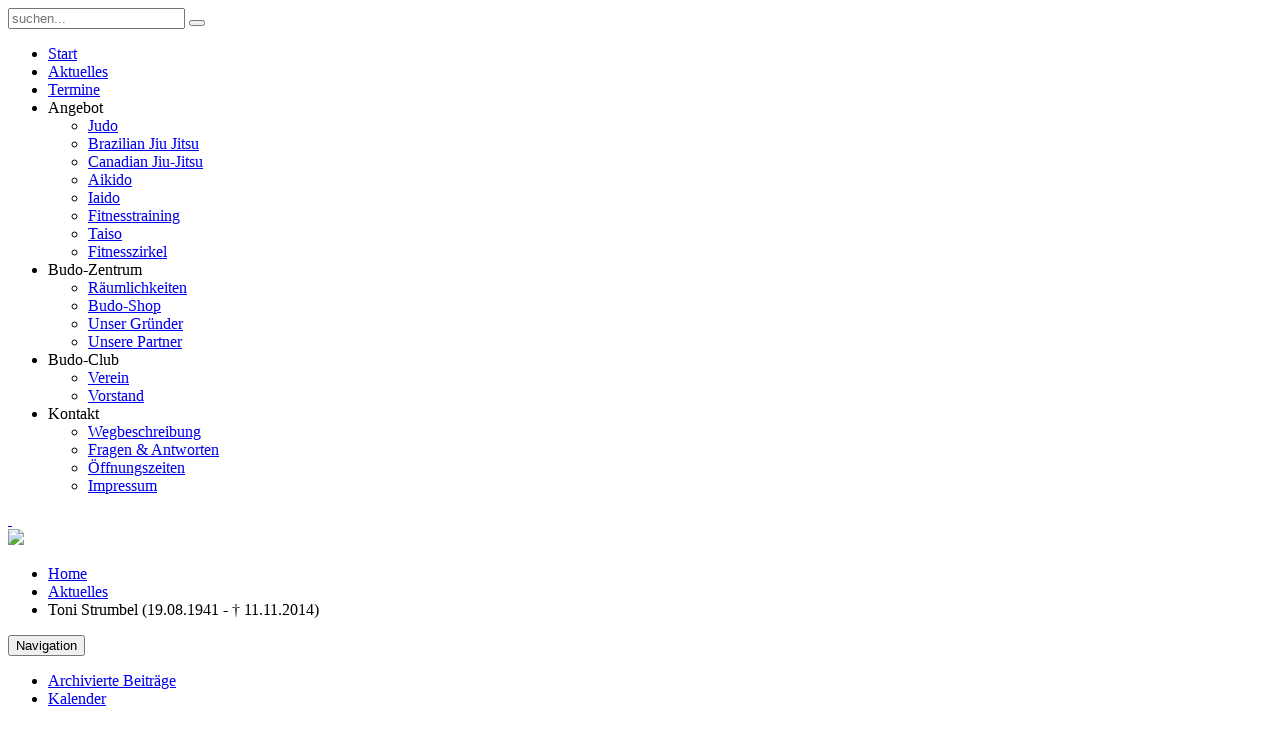

--- FILE ---
content_type: text/html; charset=utf-8
request_url: https://www.budo-sportzentrum.de/aktuelles/toni-strumbel-19-08-1941-11-11-2014
body_size: 24273
content:
<!DOCTYPE HTML>
<html lang="de-de" dir="ltr"  data-config='{"twitter":0,"plusone":0,"facebook":0,"style":"strawberry","sticky-navbar":0}'>

<head>
<meta charset="utf-8">
<meta http-equiv="X-UA-Compatible" content="IE=edge">
<meta name="viewport" content="width=device-width, initial-scale=1">
  <base href="https://www.budo-sportzentrum.de/aktuelles/toni-strumbel-19-08-1941-11-11-2014" />
  <meta name="keywords" content="Aktuelles" />
  <meta name="description" content="Heute hätte Toni Strumbel seinen 81. Geburtstag feiern können...... Wir vermissen ihn!" />
  <meta name="generator" content="Joomla! - Open Source Content Management" />
  <title>Toni Strumbel (19.08.1941 - † 11.11.2014) - Budo Sportzentrum - Budo Sportzentrum Offenburg</title>
  <link href="/aktuelles?view=rsd&amp;tmpl=component" rel="EditURI" type="application/rsd+xml" />
  <link href="https://www.budo-sportzentrum.de/components/com_easyblog/wlwmanifest.xml" rel="wlwmanifest" type="application/wlwmanifest+xml" />
  <link href="/aktuelles/toni-strumbel-19-08-1941-11-11-2014" rel="canonical" />
  <link href="https://www.budo-sportzentrum.de/component/search/?Itemid=220&amp;id=373&amp;format=opensearch" rel="search" title="Suchen Budo Sportzentrum" type="application/opensearchdescription+xml" />
  <link href="/templates/yoo_lava/favicon.ico" rel="shortcut icon" type="image/vnd.microsoft.icon" />
  <link rel="stylesheet" href="https://www.budo-sportzentrum.de/components/com_easyblog/themes/origami/styles/style.min.css" type="text/css" />
  <link rel="stylesheet" href="/cache/widgetkit/widgetkit-151d3f88.css" type="text/css" />
  <link rel="stylesheet" href="/plugins/system/jcemediabox/css/jcemediabox.css?0f4b05d31d948a43ed0927f64f899f2a" type="text/css" />
  <link rel="stylesheet" href="/plugins/system/jcemediabox/themes/standard/css/style.css?3916101f8145353a01c9db932758facb" type="text/css" />
  <script src="https://www.budo-sportzentrum.de/media/foundry/5.0/scripts/bootloader.js" type="text/javascript"></script>
  <script src="/media/widgetkit/js/jquery.js" type="text/javascript"></script>
  <script src="/cache/widgetkit/widgetkit-8e333da4.js" type="text/javascript"></script>
  <script src="/plugins/system/jcemediabox/js/jcemediabox.js?01f6bb1635ffb37306d7b368d146f889" type="text/javascript"></script>
  <script type="text/javascript">
JCEMediaBox.init({popup:{width:"",height:"",legacy:0,lightbox:0,shadowbox:0,resize:1,icons:1,overlay:1,overlayopacity:0.8,overlaycolor:"#000000",fadespeed:500,scalespeed:500,hideobjects:0,scrolling:"fixed",close:2,labels:{'close':'Close','next':'Next','previous':'Previous','cancel':'Cancel','numbers':'{$current} of {$total}'},cookie_expiry:"",google_viewer:0},tooltip:{className:"tooltip",opacity:0.8,speed:150,position:"br",offsets:{x: 16, y: 16}},base:"/",imgpath:"plugins/system/jcemediabox/img",theme:"standard",themecustom:"",themepath:"plugins/system/jcemediabox/themes",mediafallback:0,mediaselector:"audio,video"});
  </script>
  <meta name="FD50:EasyBlog" content="compressed,5.0.30,https://www.budo-sportzentrum.de/?option=com_easyblog&lang=none&Itemid=220,,0c5e9bb18e38fc2aa3035038ff7e8856,https://www.budo-sportzentrum.de/?option=com_easyblog&lang=none&Itemid=220" />
  <meta name="FD50" content="static,compressed,https://www.budo-sportzentrum.de/media/foundry/5.0,,.min.js,,https://www.budo-sportzentrum.de,https://www.budo-sportzentrum.de,https://www.budo-sportzentrum.de/index.php,site,2.5.28,,before,Budo Sportzentrum,de-DE" />
  <script defer async src="https://www.budo-sportzentrum.de/media/com_easyblog/scripts/site-5.0.30.static.min.js"></script>

<link rel="apple-touch-icon-precomposed" href="/templates/yoo_lava/apple_touch_icon.png">
<link rel="stylesheet" href="/templates/yoo_lava/styles/strawberry/css/theme.css">
<script src="/templates/yoo_lava/warp/vendor/uikit/js/uikit.js"></script>
<script src="/templates/yoo_lava/warp/js/social.js"></script>
<script src="/templates/yoo_lava/js/theme.js"></script>
</head>

<body class="tm-sidebar-a-right tm-sidebars-1 tm-noblog">
	
		
	<div class="tm-page">

				<nav class="tm-navbar uk-navbar">

						<div class="uk-navbar-flip uk-visible-large">
				<div class="uk-navbar-content">
<form id="search-40" class="uk-search" action="/aktuelles" method="post" role="search" data-uk-search="{'source': '/component/search/?tmpl=raw&amp;type=json&amp;ordering=&amp;searchphrase=all', 'param': 'searchword', 'msgResultsHeader': 'Suchergebnis', 'msgMoreResults': 'Weitere Ergebnisse', 'msgNoResults': 'Nichts gefunden', flipDropdown: 1}">
	<input class="uk-search-field" type="search" name="searchword" placeholder="suchen...">
	<button class="uk-search-close" type="reset"></button>
	<input type="hidden" name="task"   value="search">
	<input type="hidden" name="option" value="com_search">
	<input type="hidden" name="Itemid" value="220">
</form></div>
			</div>
			
						<div class="uk-navbar-flip">
				<ul class="uk-navbar-nav uk-visible-large">
<li><a href="/">Start</a></li><li class="uk-active"><a href="/aktuelles">Aktuelles</a></li><li><a href="/termine/list.events/-">Termine</a></li><li class="uk-parent" data-uk-dropdown="{}"><a>Angebot</a>
<div class="uk-dropdown uk-dropdown-navbar uk-dropdown-width-1"><div class="uk-grid"><div class="uk-width-1-1"><ul class="uk-nav uk-nav-dropdown"><li><a href="/angebot/judo">Judo</a></li><li><a href="/angebot/brazilian-jiu-jitsu">Brazilian Jiu Jitsu</a></li><li><a href="/angebot/canadian-jiu-jitsu">Canadian Jiu-Jitsu</a></li><li><a href="/angebot/aikido">Aikido</a></li><li><a href="/angebot/iaido">Iaido</a></li><li><a href="/angebot/fitnesstraining">Fitnesstraining</a></li><li><a href="/angebot/taiso">Taiso</a></li><li><a href="/angebot/zirkeltraining">Fitnesszirkel</a></li></ul></div></div></div></li><li class="uk-parent" data-uk-dropdown="{}"><a>Budo-Zentrum</a>
<div class="uk-dropdown uk-dropdown-navbar uk-dropdown-width-1"><div class="uk-grid"><div class="uk-width-1-1"><ul class="uk-nav uk-nav-dropdown"><li><a href="/budo-zentrum/raeumlichkeiten">Räumlichkeiten</a></li><li><a href="/budo-zentrum/budo-shop">Budo-Shop</a></li><li><a href="/budo-zentrum/unser-gruender">Unser Gründer</a></li><li><a href="/budo-zentrum/unsere-partner">Unsere Partner</a></li></ul></div></div></div></li><li class="uk-parent" data-uk-dropdown="{}"><a>Budo-Club</a>
<div class="uk-dropdown uk-dropdown-navbar uk-dropdown-width-1"><div class="uk-grid"><div class="uk-width-1-1"><ul class="uk-nav uk-nav-dropdown"><li><a href="/budo-club/budo-club-offenburg-e-v">Verein</a></li><li><a href="/budo-club/vorstand">Vorstand</a></li></ul></div></div></div></li><li class="uk-parent" data-uk-dropdown="{}"><a>Kontakt</a>
<div class="uk-dropdown uk-dropdown-navbar uk-dropdown-width-1"><div class="uk-grid"><div class="uk-width-1-1"><ul class="uk-nav uk-nav-dropdown"><li><a href="/kontakt/wegbeschreibung">Wegbeschreibung</a></li><li><a href="/kontakt/faq">Fragen &amp; Antworten</a></li><li><a href="/kontakt/oeffnungszeiten">Öffnungszeiten</a></li><li><a href="/kontakt/impressum">Impressum</a></li></ul></div></div></div></li></ul>			</div>	
			
						<div class="uk-hidden-large">
				<a href="#offcanvas" class="uk-navbar-toggle" data-uk-offcanvas></a>
			</div>
			
						<a class="tm-logo uk-navbar-brand uk-visible-large" href="https://www.budo-sportzentrum.de">
	<img style="z-index: 1;" src="/images/logo/logo.png" alt="" width="100" height="100" class="uk-visible-large" border="0" /> <img style="z-index: 1;" src="/images/logo/logo.png" alt="" width="60" height="60" class="uk-hidden-large" border="0" /></a>
			
						<div class="uk-navbar-content uk-navbar-center uk-hidden-large"><a class="tm-logo-small" href="https://www.budo-sportzentrum.de">
	<img src="/images/logo/logo_klein.png" width="70" class="uk-responsive-height"></a></div>
			
		</nav>
		
		
		
		
				<div class="tm-block tm-block-dark tm-block-padding">

			<div class="uk-container uk-container-center">
			
				<div class="uk-grid" data-uk-grid-match data-uk-grid-margin>

										<div class="tm-main uk-width-medium-7-10">

						
												<main class="tm-content">

														<ul class="uk-breadcrumb"><li><a href="/">Home</a></li><li><a href="/aktuelles">Aktuelles</a></li><li class="uk-active"><span>Toni Strumbel (19.08.1941 - † 11.11.2014)</span></li></ul>							
							
<div id="system-message-container">
</div>
<div id="fd" class="eb eb-origami eb-view-entry eb-layout-default  eb-responsive">
	
	
<div class="eb-header">
	
	
	<div role="navigation" class="eb-navbar fd-cf  eb-responsive">
		<div class="eb-navbar-header">
			<button data-target=".eb-navbar-collapse" class="eb-navbar-toggle navbar-toggle collapsed btn-eb-navbar" type="button">
				<i class="fa fa-bars"></i>
				Navigation			</button>
		</div>

		<div class="eb-navbar-collapse collapse">
			<ul class="eb-navbar-nav eb-navbar-left reset-list float-list">
				
				
				
				
				
								<li class="">
					<a href="/aktuelles/archive"
						data-original-title="Archivierte Beiträge"
						data-placement="bottom"
						data-eb-provide="tooltip"
					>
						<i class="fa fa-archive"></i>
						<span class="eb-text">Archivierte Beiträge</span>
					</a>
				</li>
				
								<li class="">
					<a href="/aktuelles/calendar"
						data-original-title="Kalender"
						data-placement="bottom"
						data-eb-provide="tooltip"
					>
						<i class="fa fa-calendar"></i>
						<span class="eb-text">Kalender</span>
					</a>
				</li>
							</ul>

			<ul class="eb-navbar-nav eb-navbar-right reset-list float-list">
	            	        		<li>
	        			<a class="eb-brand-email" href="javascript:void(0);"
	        				data-blog-subscribe
	        				data-type="site"
	        				data-original-title="Updates abonnieren"
							data-placement="bottom"
							data-eb-provide="tooltip"
	        			>
	        				<i class="fa fa-envelope"></i>
	                        <span class="eb-text">Updates abonnieren</span>
	        			</a>
	        		</li>
	            
	            	    		<li>
	    			<a class="eb-brand-rss" href="/aktuelles?format=feed&type=rss"
	    				data-original-title="Feed abonnieren"
						data-placement="bottom"
						data-eb-provide="tooltip"
					>
	    				<i class="fa fa-rss-square"></i>
	    				<span class="eb-text">Feed abonnieren</span>
	    			</a>
	    		</li>
	    		
	    		
				
								<li class="dropdown_">
					<a href="javascript:void(0);" class="dropdown-toggle_"
						data-bp-toggle="dropdown"
						data-original-title="Anmeldeformular"
						data-placement="bottom"
						data-eb-provide="tooltip"
						role="button" aria-expanded="false"
					>
						<i class="fa fa-lock"></i>
						<span class="eb-text">Login</span>
					</a>
					<div class="eb-navbar-dropdown dropdown-menu dropdown-menu-right">
						 <form class="eb-navbar-login" action="/aktuelles" method="post">
							<div class="form-group">
								<label>
									<span>Benutzername</span>
																	</label>
								<input id="username" type="text" name="username" class="form-control" alt="username" tabindex="31"/>
							</div>
							<div class="form-group">
								<label>
									<span class="trait">Passwort</span>
									<a href="/component/users/?view=reset" class="float-r">Passwort vergessen?</a>
								</label>
								<input type="password" id="passwd" class="form-control" name="password" tabindex="32"/>
							</div>
							<div class="form-action">
																	<div class="eb-checkbox">
										<input id="remember-me" type="checkbox" name="remember" value="1" class="rip" tabindex="33"/>
										<label for="remember-me">
											Zugangsdaten merken										</label>
									</div>
																<button class="btn btn-primary btn-block" type="submit" tabindex="34">Login</button>
							</div>
							<input type="hidden" value="com_users"  name="option">
							<input type="hidden" value="user.login" name="task">
							<input type="hidden" name="return" value="L2FrdHVlbGxlcw==" />
							<input type="hidden" name="0c5e9bb18e38fc2aa3035038ff7e8856" value="1" />

                            						</form>
					</div>
				</li>
				

							</ul>

			<form action="/aktuelles" method="post" data-blog-logout-form class="hide">
				<input type="hidden" value="com_users"  name="option" />
				<input type="hidden" value="user.logout" name="task" />
				<input type="hidden" value="L2FrdHVlbGxlcw==" name="return" />
				<input type="hidden" name="0c5e9bb18e38fc2aa3035038ff7e8856" value="1" />
			</form>

						<form class="eb-navbar-search" method="post" action="/aktuelles">
				<input type="text" name="query" class="form-control" placeholder="Suchen..." />
				<input type="hidden" name="option" value="com_easyblog" />
<input type="hidden" name="task" value="search.query"  data-table-grid-task />
<input type="hidden" name="0c5e9bb18e38fc2aa3035038ff7e8856" value="1" />
			</form>
			
		</div>
	</div>
	</div>


    
	
<div class="eb-adsense-head clearfix">
    </div>

<div itemscope itemtype="http://schema.org/BlogPosting" data-blog-post>
    <div id="entry-373" class="eb-entry fd-cf" data-blog-posts-item data-id="373" data-uid="373.870">

        
        
        
        <div class="eb-entry-tools row-table">
            <div class="col-cell">
                <div class="eb-entry-helper">
	<div class="eb-help-resize">
	<span>Schriftgröße:</span>
	<a href="javascript:void(0);" data-font-resize data-operation="increase" data-eb-provide="tooltip" data-original-title="Größer">
		&plus;
	</a>
	<a href="javascript:void(0);" data-font-resize data-operation="decrease" data-eb-provide="tooltip" data-original-title="Kleiner">
		&ndash;
	</a>
</div>

	
	
	
	
			<div class="eb-help-print">
    <i class="fa fa-print"></i>
    <a rel="nofollow" title="Drucken" href="/aktuelles/toni-strumbel-19-08-1941-11-11-2014?tmpl=component&print=1&format=print" data-post-print>
        Drucken    </a>
</div>

	
	</div>
            </div>

                        <div class="col-cell cell-tight">
                            </div>
                    </div>

        
        <div class="eb-entry-head">

            
            
            
                            <h1 itemprop="name headline" id="title-373" class="eb-entry-title reset-heading  ">Toni Strumbel (19.08.1941 - † 11.11.2014)</h1>
            

            
            <div class="eb-entry-meta text-muted">
                
                                <div class="eb-entry-date">
                    <i class="fa fa-clock-o"></i>
                    <time class="eb-meta-date" itemprop="datePublished" content="19.08.2022">
                        Freitag, 19. August 2022                    </time>
                </div>
                
                
                                    <div class="eb-meta-category comma-seperator">
                        <i class="fa fa-folder-open"></i>
                                                <span><a href="/aktuelles">Aktuelles</a></span>
                                            </div>
                
                
                            </div>
        </div>

        <div class="eb-entry-body type-photo clearfix">
            <div class="eb-entry-article clearfix" itemprop="articleBody" data-blog-content>

                
                
                

                                        <div class="eb-image eb-post-thumb is-left ">
        
                    <a class="eb-post-image-cover eb-image-popup-button"
                href="//www.budo-sportzentrum.de/images/easyblog_images/934/d4054a157e626e9f8e24982cc861e9ef.png"
                title="Toni Strumbel (19.08.1941 - † 11.11.2014)"
                target="_blank"
                style="
                    background-image: url('//www.budo-sportzentrum.de/images/easyblog_images/934/b2ap3_thumbnail_d4054a157e626e9f8e24982cc861e9ef.png'); 
                                        width: 400px;
                                        height: 250px;"
            ></a>
            </div>

                    <!--LINK TYPE FOR ENTRY VIEW-->
                    
                                            <p>Heute hätte Toni Strumbel seinen 81. Geburtstag feiern können...... Wir vermissen ihn!</p>                                    
                
                            </div>

                                        
            
            
            
                        <div class="eb-entry-tags">
                            </div>
            
            <div class="eb-entry-nav fd-cf">
		<div class="eb-entry-nav-prev">
		<a href="/aktuelles/lehrgang-in-der-sportoeschule-schoeneck"> 
			<i class="fa fa-angle-left pull-left"></i>
			Lehrgang in der Sportöschule Schöneck		</a>
	</div>
	
		<div class="eb-entry-nav-next">
		<a href="/aktuelles/oldie-kampfrichter-grillfest-in-offenburg">
			<i class="fa fa-angle-right pull-right"></i>
			Oldie-Kampfrichter-Grillfest in Offenburg		</a>
	</div>
	</div>
        </div>

        
            </div>

    
    
    </div>

<div class="eb-adsense-foot clearfix">
    </div>

        <div>
        <script type="text/javascript">
EasyBlog.ready(function($){

    // Bind event's on the font size changer.
    $('[data-font-resize]').on('click', function() {
        var text = $('[data-blog-content]'),
            current = $(text).css('font-size'),
            num = parseFloat(current, 10),
            unit = current.slice(-2),
            operation = $(this).data('operation');

        if (operation == 'increase') {
            num = num * 1.4;
        }

        if (operation == 'decrease') {
            num = num / 1.4;
        }

        $(text).css('font-size', num + unit);
    });
});</script><script type="text/javascript">
EasyBlog.ready(function($) {

    $('[data-post-print]').on('click', function(event) {
        var el = $(this),
            url = el.attr('href');


        window.open(url, 'win2', 'status=no,toolbar=no,scrollbars=yes,titlebar=no,menubar=no,resizable=yes,width=640,height=480,directories=no,location=no');

        // Prevent bubbling up.
        event.preventDefault();
    });
});</script><script type="text/javascript">
EasyBlog.require()
.script('posts/posts')
.done(function($) {

    
    // Implement post library
    $('[data-blog-post]').implement(EasyBlog.Controller.Posts);
});
</script><script type="text/javascript">
EasyBlog.require()

.script('layout/responsive')

.done(function($){

    if ($('#more-settings li').length == 0) {
        $('#more-settings').parent('li').addClass('hide');
    }

	$(document).on('click', '[data-blog-toolbar-logout]', function(event) {
		$('[data-blog-logout-form]').submit();
	});

    $('.btn-eb-navbar').click(function() {
        $('.eb-navbar-collapse').toggleClass("in");
        return false;
    });

	$('#ezblog-head #ezblog-search').bind('focus', function(){

        $(this).animate({
            width: '170'
        });
	});

	$('#ezblog-head #ezblog-search').bind( 'blur' , function(){
		$(this).animate({ width: '120'});
	});

    	$('#ezblog-menu').responsive({at: 540, switchTo: 'narrow'});
	$('.eb-nav-collapse').responsive({at: 560, switchTo: 'nav-hide'});

	$('.btn-eb-navbar').click(function() {
		$('.eb-nav-collapse').toggleClass("nav-show");
		return false;
	});
    });
</script>    </div>
    
            
    <div class="eb-template" data-name="site/layout/image/popup">
	<div id="fd" class="eb eb-image-popup">
		<div class="eb-image-popup-header">
			<div class="eb-image-popup-close-button"><i class="fa fa-close"></i></div>
		</div>
		<div class="eb-image-popup-container"></div>
        <div class="eb-image-popup-footer">
            <div class="eb-image-popup-thumbs"></div>
        </div>
		<div class="eb-loader-o size-lg"></div>
	</div>
</div>
<div class="eb-template" data-name="site/layout/image/popup/thumb">
    <div class="eb-image-popup-thumb"><div><img /></div></div>
</div><div class="eb-template" data-name="site/layout/image/container">
    <div class="eb-image">
        <div class="eb-image-figure">
            <a class="eb-image-viewport"></a>
        </div>
        <div class="eb-image-caption"><span></span></div>
    </div>
</div>
    
</div>

						</main>
						
						
					</div>
					
																									<aside class="tm-sidebar-a uk-width-medium-3-10"><div class="uk-panel uk-panel-box"><h3 class="uk-panel-title"><i class=""></i> Budo Sportzentrum</h3>
	<p>Judo-Nachwuchsst&uuml;tzpunkt<br />Judo-Kata-Zentrum<br /> Tel.: +49 (0) 781 / 55521<br /> Fax: +49 (0) 781 / 59765<br /> <a href="mailto:info@budo-sportzentrum.de">info@budo-sportzentrum.de</a></p>
<p><a href="http://www.budo-sportzentrum.de/"><img src="/images/logo/logo.png" alt="logo" width="250" height="250" /></a></p></div>
<div class="uk-panel uk-panel-box"><h3 class="uk-panel-title"><i class=""></i> Budo-Club Offenburg e.V.</h3>
	<p><img src="/images/zusatz/haken.png" alt="haken" width="13" height="10" />&nbsp;Qualifizierte Trainer<br /><img src="/images/zusatz/haken.png" alt="haken" width="13" height="10" />&nbsp;Viele Dan-Tr&auml;ger <br /><img src="/images/zusatz/haken.png" alt="haken" width="13" height="10" />&nbsp;Dan- &amp; Kyu-Pr&uuml;fung <br /><img src="/images/zusatz/haken.png" alt="haken" width="13" height="10" />&nbsp;Breitensport <br /><img src="/images/zusatz/haken.png" alt="haken" width="13" height="10" />&nbsp;Wettkampfsport</p>
<p><br /><img src="/images/seite/Baden.png" alt="Baden" width="300" height="300" /></p></div>
<div class="uk-panel uk-panel-box">
	<p><a href="https://www.facebook.com/bszoffenburg/" target="_blank"><img src="/images/logo/facebook.png" alt="facebook" style="display: block; margin-left: auto; margin-right: auto;" /></a></p>
<p style="text-align: center;">Exklusive Inhalte, die du nicht auf der Homepage findest, kannst du auf unserer Facebook Seite sehen. Zeige uns, was dir gef&auml;llt!&nbsp;</p></div></aside>
										
				</div>

			</div>

		</div>

		
				
				<div class="tm-bottom tm-block tm-block-black">
			
			<div class="uk-container uk-container-center">

				
				
								<footer class="tm-footer tm-block">

										<a class="tm-totop-scroller" data-uk-smooth-scroll href="#"></a>
					
					<div class="uk-panel"><ul class="uk-subnav uk-subnav-line">
<li><a href="/impressum">Impressum</a></li><li><a href="/datenschutzerklaerung">Datenschutzerklärung</a></li><li><a href="/disclaimer">Disclaimer</a></li></ul></div>
<div class="uk-panel">
	<p><br />© 2015 Budo Sportzentrum Offenburg</p></div>
				</footer>
				
			</div>

		</div>
		
		
				<div id="offcanvas" class="uk-offcanvas">
			<div class="uk-offcanvas-bar"><ul class="uk-nav uk-nav-offcanvas">
<li><a href="/">Start</a></li><li class="uk-active"><a href="/aktuelles">Aktuelles</a></li><li><a href="/termine/list.events/-">Termine</a></li><li class="uk-parent"><a>Angebot</a>
<ul class="uk-nav-sub"><li><a href="/angebot/judo">Judo</a></li><li><a href="/angebot/brazilian-jiu-jitsu">Brazilian Jiu Jitsu</a></li><li><a href="/angebot/canadian-jiu-jitsu">Canadian Jiu-Jitsu</a></li><li><a href="/angebot/aikido">Aikido</a></li><li><a href="/angebot/iaido">Iaido</a></li><li><a href="/angebot/fitnesstraining">Fitnesstraining</a></li><li><a href="/angebot/taiso">Taiso</a></li><li><a href="/angebot/zirkeltraining">Fitnesszirkel</a></li></ul></li><li class="uk-parent"><a>Budo-Zentrum</a>
<ul class="uk-nav-sub"><li><a href="/budo-zentrum/raeumlichkeiten">Räumlichkeiten</a></li><li><a href="/budo-zentrum/budo-shop">Budo-Shop</a></li><li><a href="/budo-zentrum/unser-gruender">Unser Gründer</a></li><li><a href="/budo-zentrum/unsere-partner">Unsere Partner</a></li></ul></li><li class="uk-parent"><a>Budo-Club</a>
<ul class="uk-nav-sub"><li><a href="/budo-club/budo-club-offenburg-e-v">Verein</a></li><li><a href="/budo-club/vorstand">Vorstand</a></li></ul></li><li class="uk-parent"><a>Kontakt</a>
<ul class="uk-nav-sub"><li><a href="/kontakt/wegbeschreibung">Wegbeschreibung</a></li><li><a href="/kontakt/faq">Fragen &amp; Antworten</a></li><li><a href="/kontakt/oeffnungszeiten">Öffnungszeiten</a></li><li><a href="/kontakt/impressum">Impressum</a></li></ul></li></ul></div>
		</div>
		
	</div>

</body>
</html>  